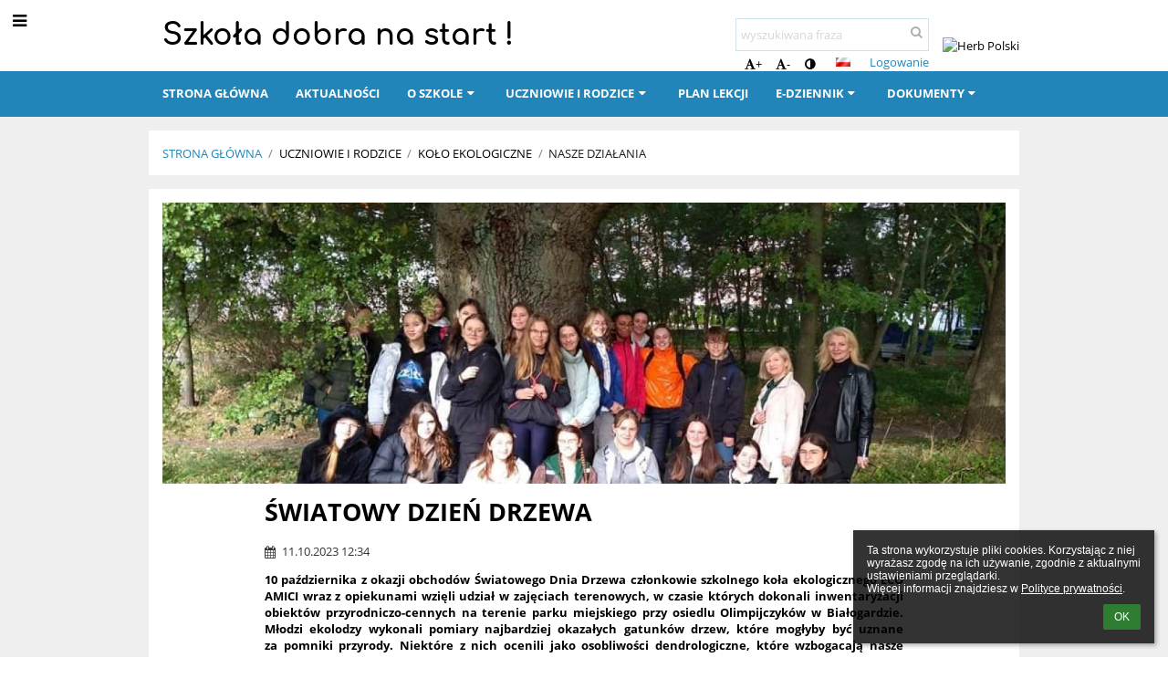

--- FILE ---
content_type: text/html; charset=utf-8
request_url: https://lobialogard.edupage.org/blog/?bid=blog3&aid=14
body_size: 13426
content:
<!DOCTYPE html>		
			<!--[if lte IE 8]>              <html class="ie8 no-js" lang="pl">     <![endif]-->
			<!--[if IE 9]>					<html class="ie9 no-js" lang="pl">     <![endif]-->
			<!--[if (gt IE 9)|!(IE)]><!-->	<html class="not-ie no-js " lang="pl">  <!--<![endif]-->
			<head>				
						<meta http-equiv="content-type" content="text/html; charset=utf-8">
		<link rel="alternate" type="application/rss+xml" title="RSS" href="/rss/news">
		<link rel="shortcut icon" href="/global/pics/favicon.ico">
		<title>Nasze&nbsp;działania | Liceum Ogólnokształcące im. Bogusława X w Białogardzie</title>		
										
				<!-- @edupage70  lobialogard-->
				
				<link rel="stylesheet" href="/global/pics/css/font-awesome.min.css?v=2e1ba4">
				<link rel="stylesheet" type="text/css" href="/global/pics/css/jquery-ui-1.12.1.css?v=77ad17" />
				<link rel="stylesheet" type="text/css" href="/global/pics/css/edupageDefault.css?v=58f8af"/>	
											
				<script type="text/javascript" src="/global/pics/js/jquery/jquery-3.7.1.min.js?v=20130325"></script>							
			<script type="text/javascript" src="/global/pics/js/jquery/jquery-migrate-3.5.0.min.js?v=20130325"></script>
							<script type="text/javascript" src="/global/pics/js/jquery/jquery-ui-1.12.1.min.js"></script>					<script type="text/javascript" src="/langs/pics/js/lang_pl.js?v=74232d"></script>
					
				<script src="/global/pics/js/edubarUtils.js?v=af3be9" type="text/javascript"></script>	
										
						<meta name="viewport" content="width=device-width" />
		<meta name="referrer" content="origin">
		<link rel="stylesheet" href="/skin/pics/css/layoutDefault.css?v=c791e6"><link rel="stylesheet" href="/elearn/pics/skin/css/blog3.css?v=870c47" id="cssFor_blog3"><link rel="stylesheet" href="/elearn/pics/skin/css/skin.css?v=c7bb83" id="cssFor_skin"><style type="text/css" id="mainCssStyle">
				</style>
		
		<script type="text/javascript" src="/skin/pics/js/skinResponsiveScripts.js?v=8a5495"></script><link href="/global/pics/gfonts/Comfortaa/font.css?v=6da133" type="text/css" rel="stylesheet"/><link href="/global/pics/gfonts/Open_Sans/font.css?v=609110" type="text/css" rel="stylesheet"/>		<style type="text/css">
			.g_skincolors .asc-dt th, .g_skincolors .asc-dt th a {
				background-color: #2285ba;
				color: #000000;
			}
			.g_skincolors .asc-dt table tr.rec:nth-child(even) {
				background-color: #ebf8ff;
				color: #000000;
			}
			
			.g_skincolors .asc-dt table tr.rec:nth-child(odd) {
				background-color: #d7f1ff;
				color: #000000;
			}
			.g_skincolors table.asc-timetable caption {
				color: #000000;
			}
		</style>
		<link rel="stylesheet" type="text/css" href="/global/pics/css/asc.css?dummy=63ab21"><link rel="stylesheet" type="text/css" href="/agenda/pics/css/agenda.css?dummy=8c075d">		<script type="text/javascript">
		if (!String.prototype.includes) {
			document.write('<script type="text/javascript" src="/asc/pics/old-browser-polyfill.js?dummy=d6dcf3"><'+'/script>');
		}
		var ASC=ASC||{};ASC.req_props={"edupage":"lobialogard","lang":"pl","school_name":"Liceum Ogólnokształcące im. Bogusława X w Białogardzie","school_country":"pl","school_state":"","schoolyear_turnover":"08-01","year_auto":2025,"year_auto_date":"2026-01-23",
"custom_turnover":[],"firstDayOfWeek":1,
"weekendDays":[0,
6],"timezone":"Europe/Warsaw","sort_name_col":"LSF",
"dtFormats":{"date":"dd.mm.yy","time":"24"},"jsmodulemode":"bundled","loggedUser":"",
"loggedUserRights":[]};ASC.bundle_v="f5ec6d";ASC.edupage="lobialogard";
ASC.server="edupage70";
ASC.school_name="Liceum Ogólnokształcące im. Bogusława X w Białogardzie";
ASC.lang="pl";
ASC.school_country="pl";
ASC.schoolyear_turnover="08-01";
ASC.sort_name_col="LSF";
ASC.browser="chrome";
ASC.gsechash="00000000";
ASC.firstDayOfWeek=1;
ASC.rtl=function(ltr, rtl){return ltr;};ASC.timezone_isWeekend_day=function(d) {switch(d){case 0:return true;case 6:return true;}return false;};ASC.timezone_firstDayOfWeek=function(){return 1;};		</script>		
					<script type="text/javascript" src="/global/pics/js/bundles/bundle_main.min.js?dummy=14a8ae"></script>
					<script type="text/javascript">
				$j.holdReady(true);
				ASC.requireAsync('/asc/edurequest.js').then(function(){$j.holdReady(false)});
			</script>
									
			</head>		
			<body id="docbody" class="   " data-isLoginSkin="0" data-m="blog/blog3">
			<div class="topDiv"><div class="edubarMainSkin nowmaxL"><div class="skgd composite sgmain" data-sgid="skin_main" id="skin_main"  data-templateid="skin" data-randid="skin_main-97149">			<ul class="skip-links">
									<li><a href="#skin_FixedHeader_1">Górne menu</a></li>
													<li><a href="#skin_PageContent_2">Zawartość</a></li>
																	<li><a href="#skin_LegalInfo_1">Stopka</a></li>
						
			</ul>
			<div class="skgd composite" data-sgid="skin_Div_1" id="skin_Div_1" ><ul class="skgd composite" data-sgid="skin_BoxV_1" id="skin_BoxV_1" ><li class="compositeInner"><div class="skgd composite skgdContainer" data-sgid="skin_Container_2" id="skin_Container_2" ><section class="skgd composite skgdSection visualEdit inlineEditable sgsp" data-sgid="skin_Section_2" id="skin_Section_2" ><a class="skgd composite ihoverable" data-sgid="skin_Link_3" id="skin_Link_3"  href="/"><ul class="skgd composite fbox responsive" data-sgid="skin_BoxF_1" id="skin_BoxF_1" ><li style="flex:auto 0 0;"  class="compositeInner"><img class="skgd skgdLogoImg" data-sgid="skin_Logo_1" id="skin_Logo_1"  src="/photos/partners/thumbs/max1920x1920trifx2a3696dca5858c55_eduresized_LOGO4.png" alt="Strona domowa" onerror="this.style.display='none'"></li><li style="flex:auto 1 1;"  class="compositeInner"><span class="skgd skgdLogoText" data-sgid="skin_LogoText_1" id="skin_LogoText_1" ><span style="font-size:100%;line-height: 120%;display:inline-block;">Szkoła dobra na start !</span></span></li></ul></a><div class="skgd composite" data-sgid="skin_Div_2" id="skin_Div_2" ><ul class="skgd composite fbox responsive" data-sgid="skin_BoxF_2" id="skin_BoxF_2" ><li style="flex:auto 1 1;"  class="compositeInner"><div class="skgd composite" data-sgid="skin_Div_3" id="skin_Div_3" ><div class="skgd skgdSearchbox" data-sgid="skin_Searchbox_1" id="skin_Searchbox_1" >		<form action="//lobialogard.edupage.org/search/" method="get">
			<input type="text" name="q" value="" class="skgdSearchInput" placeholder="wyszukiwana fraza" title="wyszukiwana fraza" aria-label="wyszukiwana fraza"><button type="submit" class="skgdSearchButton" title="Szukaj"><i class="fa fa-fw fa-search" aria-label="Szukaj"></i></button>
				<input type="hidden" name="cx" value="007363575946410195037:6gnn9e1l7ae">
    <input type="hidden" name="cof" value="FORID:11">
    		</form>
		</div><div class="skgd composite" data-sgid="skin_Div_4" id="skin_Div_4" ><div class="skgd skgdLangChooser" data-sgid="skin_LangChooser_1" id="skin_LangChooser_1" >		
			<a title="Wybór języka: Polski (Polish)" class="selectedLang langChooserMenuBtn" role="button" tabindex="0" data-langs="[{&quot;id&quot;:&quot;pl&quot;,&quot;name&quot;:&quot;Polski (Polish)&quot;,&quot;icon&quot;:&quot;\/langs\/pics\/pl.gif?v=3&quot;,&quot;url&quot;:&quot;\/?lang=pl&quot;},{&quot;id&quot;:&quot;en&quot;,&quot;name&quot;:&quot;English&quot;,&quot;icon&quot;:&quot;\/langs\/pics\/en.gif?v=3&quot;,&quot;url&quot;:&quot;\/?lang=en&quot;},{&quot;id&quot;:&quot;de&quot;,&quot;name&quot;:&quot;Deutsch&quot;,&quot;icon&quot;:&quot;\/langs\/pics\/de.gif?v=3&quot;,&quot;url&quot;:&quot;\/?lang=de&quot;},{&quot;id&quot;:&quot;es&quot;,&quot;name&quot;:&quot;Spanish&quot;,&quot;icon&quot;:&quot;\/langs\/pics\/es.gif?v=3&quot;,&quot;url&quot;:&quot;\/?lang=es&quot;}]">
				<span style="background: url('//static.edupage.org/langs/pics/flags.png?v=830941') -48px -100px no-repeat;">
				</span>
				<span class="skgd-eyes-hidden">Polski (Polish)</span>
			</a>
							<div class="skgdMainFontSizes">
					<a class="skgdChangeFontSize" data-change="1" title="Zwiększ rozmiar tekstu" tabindex="0" role="button"><i class="fa  fa-font" aria-label="Zwiększ rozmiar tekstu"></i>+</a>
					<a class="skgdChangeFontSize" data-change="-1" title="Zmniejsz rozmiar tekstu" tabindex="0" role="button"><i class="fa  fa-font" aria-label="Zmniejsz rozmiar tekstu"></i>-</a>

					<a class="skgdChangeFontSize" data-change="contrast" title="Zwiększenie kontrastu" tabindex="0" role="button"><i class="fa fa-adjust" aria-label="Zwiększenie kontrastu"></i></a>
				</div>
				</div><a class="skgd composite ihoverable" data-sgid="skin_Link_4" id="skin_Link_4"  href="/login/">Logowanie</a></div></div></li><li style="flex:auto 0 0;"  class="compositeInner"><div class="skgd composite" data-sgid="skin_Div_5" id="skin_Div_5" ><img class="skgd" data-sgid="skin_Image_1" id="skin_Image_1"  src="/global/pics/skins/logo/pl/thumbs/max200x200trifxf2cbfa93bd2b8b70_Godlo.png" alt="Herb Polski"></div></li></ul></div></section></div></li></ul><ul class="skgd composite" data-sgid="skin_BoxV_3" id="skin_BoxV_3" ><li class="compositeInner"><header class="skgd composite skgdFixedHeader fixedRight" data-sgid="skin_FixedHeader_1" id="skin_FixedHeader_1" ><div class="skgd composite skgdContainer" data-sgid="skin_Container_3" id="skin_Container_3" ><section class="skgd composite skgdSection visualEdit inlineEditable sgsp" data-sgid="skin_Section_3" id="skin_Section_3" ><a class="skgd composite ihoverable" data-sgid="skin_Link_5" id="skin_Link_5"  href="/"><img class="skgd skgdLogoImg" data-sgid="skin_Logo_2" id="skin_Logo_2"  src="/photos/partners/thumbs/max1920x1920trifx2a3696dca5858c55_eduresized_LOGO4.png" alt="Strona domowa" onerror="this.style.display='none'"><div class="skgd composite" data-sgid="skin_Div_6" id="skin_Div_6" ><span class="skgd skgdLogoText" data-sgid="skin_LogoText_2" id="skin_LogoText_2" ><span style="font-size:100%;line-height: 120%;display:inline-block;">Szkoła dobra na start !</span></span></div></a><nav class="skgd menub horizontal side-menu-left" data-sgid="skin_MenuB_1" id="skin_MenuB_1" ><div class="skgdMiniMenu"><ul class="level0"><li class="skgdMenuItem skgdTopMenuItem skgdMiniMenuItem"><a class="skgdMenuItemLink skgdMiniMenuLink" aria-label="Pokaż menu" role="button" title="Pokaż menu" tabindex="0"><i class="fa fa-bars fa-fw" aria-hidden="true"></i></a></li></ul></div><a class="skgdSideMenuOpenBtn" aria-label="Pokaż menu" title="Pokaż menu" tabindex="0"  role="button"><i class="fa fa-bars fa-fw" aria-hidden="true"></i></a><ul class="level0 skgdFullMenu"><li class="skgdMenuItem skgdTopMenuItem"><a class="skgdMenuItemLink"  tabindex="0" role="button" href="/?">Strona główna</a></li><li class="skgdMenuItem skgdTopMenuItem"><a class="skgdMenuItemLink"  tabindex="0" role="button" href="/news/">Aktualności</a></li><li class="skgdMenuItem skgdTopMenuItem hasSubmenu"><a class="skgdMenuItemLink"  tabindex="0" role="button" aria-expanded="false" aria-controls="skin_MenuB_1_sm2" >O szkole<i class="fa fa-caret-down fa-fw" aria-label="This item has submenu" role="img"></i></a><div class="skgdSubmenuDiv skgdSubmenuDiv2" id="skin_MenuB_1_sm2"><div class="submenuContent modCount9"><ul class="level1 modCount9"><li class="skgdSubmenuItem"><a class="skgdSubmenuItemLink skgdSubmenuTitle " role="button"><span class="fn">Nasza szkoła</span></a><ul class="level2 modCount7"><li class="skgdSubmenuItem"><a class="skgdSubmenuItemLink withIcon" href="/a/dyrekcja-szkoly"><i class="fa fa-caret-right fa-fw" aria-hidden="true" role="img"></i><span class="fn">Dyrekcja szkoły</span></a></li><li class="skgdSubmenuItem"><a class="skgdSubmenuItemLink withIcon" href="/a/nauczyciele-1"><i class="fa fa-caret-right fa-fw" aria-hidden="true" role="img"></i><span class="fn">Nauczyciele</span></a></li><li class="skgdSubmenuItem"><a class="skgdSubmenuItemLink withIcon" href="/a/rada-rodzicow"><i class="fa fa-caret-right fa-fw" aria-hidden="true" role="img"></i><span class="fn">Rada Rodziców</span></a></li><li class="skgdSubmenuItem"><a class="skgdSubmenuItemLink withIcon" href="/a/historia-szkoly"><i class="fa fa-caret-right fa-fw" aria-hidden="true" role="img"></i><span class="fn">Historia szkoły</span></a></li><li class="skgdSubmenuItem"><a class="skgdSubmenuItemLink withIcon" href="/a/patron-szkoly"><i class="fa fa-caret-right fa-fw" aria-hidden="true" role="img"></i><span class="fn">Patron szkoły</span></a></li><li class="skgdSubmenuItem"><a class="skgdSubmenuItemLink withIcon" href="/a/hymn-szkoly"><i class="fa fa-caret-right fa-fw" aria-hidden="true" role="img"></i><span class="fn">Hymn szkoły</span></a></li><li class="skgdSubmenuItem"><a class="skgdSubmenuItemLink withIcon" href="/a/wirtualny-spacer"><i class="fa fa-caret-right fa-fw" aria-hidden="true" role="img"></i><span class="fn">Wirtualny spacer</span></a></li></ul></li><li class="skgdSubmenuItem"><a class="skgdSubmenuItemLink skgdSubmenuTitle " role="button"><span class="fn">Rekrutacja 2025/2026</span></a><ul class="level2 modCount1"><li class="skgdSubmenuItem"><a class="skgdSubmenuItemLink withIcon" href="/a/zasady-rekrutacji"><i class="fa fa-caret-right fa-fw" aria-hidden="true" role="img"></i><span class="fn">Zasady rekrutacji</span></a></li></ul></li><li class="skgdSubmenuItem"><a class="skgdSubmenuItemLink skgdSubmenuTitle " role="button"><span class="fn">Nasze osiągnięcia</span></a><ul class="level2 modCount5"><li class="skgdSubmenuItem"><a class="skgdSubmenuItemLink withIcon" href="/a/osiagniecia-uczniow"><i class="fa fa-caret-right fa-fw" aria-hidden="true" role="img"></i><span class="fn">Osiągnięcia uczniów</span></a></li><li class="skgdSubmenuItem"><a class="skgdSubmenuItemLink withIcon" href="/a/nagrody"><i class="fa fa-caret-right fa-fw" aria-hidden="true" role="img"></i><span class="fn">Nagrody</span></a></li><li class="skgdSubmenuItem"><a class="skgdSubmenuItemLink withIcon" href="/a/projekty-unijne"><i class="fa fa-caret-right fa-fw" aria-hidden="true" role="img"></i><span class="fn">Projekty unijne</span></a></li><li class="skgdSubmenuItem"><a class="skgdSubmenuItemLink withIcon" href="/a/nasi-absolwenci"><i class="fa fa-caret-right fa-fw" aria-hidden="true" role="img"></i><span class="fn">Nasi absolwenci</span></a></li><li class="skgdSubmenuItem"><a class="skgdSubmenuItemLink withIcon" href="/a/uczniowie-uczniom"><i class="fa fa-caret-right fa-fw" aria-hidden="true" role="img"></i><span class="fn">Uczniowie uczniom</span></a></li></ul></li><li class="skgdSubmenuItem"><a class="skgdSubmenuItemLink skgdSubmenuTitle " role="button"><span class="fn">Biblioteka szkolna</span></a><ul class="level2 modCount3"><li class="skgdSubmenuItem"><a class="skgdSubmenuItemLink withIcon" href="/a/godziny-otwarcia"><i class="fa fa-caret-right fa-fw" aria-hidden="true" role="img"></i><span class="fn">Godziny otwarcia</span></a></li><li class="skgdSubmenuItem"><a class="skgdSubmenuItemLink withIcon" href="/a/aktualnosci-i-nowosci-w-bibliotece"><i class="fa fa-caret-right fa-fw" aria-hidden="true" role="img"></i><span class="fn">Aktualności i nowości w bibliotece</span></a></li><li class="skgdSubmenuItem"><a class="skgdSubmenuItemLink withIcon" href="/a/regulaminy"><i class="fa fa-caret-right fa-fw" aria-hidden="true" role="img"></i><span class="fn">Regulaminy</span></a></li></ul></li><li class="skgdSubmenuItem"><a class="skgdSubmenuItemLink skgdSubmenuTitle " role="button"><span class="fn">Pedagog szkolny</span></a><ul class="level2 modCount2"><li class="skgdSubmenuItem"><a class="skgdSubmenuItemLink withIcon" href="/a/godziny-pracy"><i class="fa fa-caret-right fa-fw" aria-hidden="true" role="img"></i><span class="fn">Godziny pracy</span></a></li><li class="skgdSubmenuItem"><a class="skgdSubmenuItemLink withIcon" href="/a/linki"><i class="fa fa-caret-right fa-fw" aria-hidden="true" role="img"></i><span class="fn">Linki</span></a></li></ul></li><li class="skgdSubmenuItem"><a class="skgdSubmenuItemLink skgdSubmenuTitle " role="button"><span class="fn">Psycholog</span></a><ul class="level2 modCount1"><li class="skgdSubmenuItem"><a class="skgdSubmenuItemLink withIcon" href="/a/godziny-pracy-1"><i class="fa fa-caret-right fa-fw" aria-hidden="true" role="img"></i><span class="fn">Godziny pracy</span></a></li></ul></li><li class="skgdSubmenuItem"><a class="skgdSubmenuItemLink skgdSubmenuTitle " role="button"><span class="fn">Samorząd Uczniowski</span></a><ul class="level2 modCount3"><li class="skgdSubmenuItem"><a class="skgdSubmenuItemLink withIcon" href="/a/sklad-samorzadu"><i class="fa fa-caret-right fa-fw" aria-hidden="true" role="img"></i><span class="fn">Skład Samorządu</span></a></li><li class="skgdSubmenuItem"><a class="skgdSubmenuItemLink withIcon" href="/a/dzialalnosc-samorzadu"><i class="fa fa-caret-right fa-fw" aria-hidden="true" role="img"></i><span class="fn">Działalność Samorządu</span></a></li><li class="skgdSubmenuItem"><a class="skgdSubmenuItemLink withIcon" href="/a/regulamin"><i class="fa fa-caret-right fa-fw" aria-hidden="true" role="img"></i><span class="fn">Regulamin</span></a></li></ul></li><li class="skgdSubmenuItem"><a class="skgdSubmenuItemLink skgdSubmenuTitle " role="button"><span class="fn">Gazetka szkolna</span></a><ul class="level2 modCount2"><li class="skgdSubmenuItem"><a class="skgdSubmenuItemLink withIcon" href="/a/najnowszy-numer"><i class="fa fa-caret-right fa-fw" aria-hidden="true" role="img"></i><span class="fn">Najnowszy numer</span></a></li><li class="skgdSubmenuItem"><a class="skgdSubmenuItemLink withIcon" href="/a/numery-archiwalne"><i class="fa fa-caret-right fa-fw" aria-hidden="true" role="img"></i><span class="fn">Numery archiwalne</span></a></li></ul></li><li class="skgdSubmenuItem"><a class="skgdSubmenuItemLink skgdSubmenuTitle " role="button"><span class="fn">Skargi i wnioski</span></a><ul class="level2 modCount1"><li class="skgdSubmenuItem"><a class="skgdSubmenuItemLink withIcon" href="/a/zasady-skladania-skarg-i-wnioskow"><i class="fa fa-caret-right fa-fw" aria-hidden="true" role="img"></i><span class="fn">Zasady składania skarg i wniosków</span></a></li></ul></li></ul></div><div style="clear:both"></div></div></li><li class="skgdMenuItem skgdTopMenuItem selected hasSubmenu"><a class="skgdMenuItemLink"  tabindex="0" role="button" aria-expanded="false" aria-controls="skin_MenuB_1_sm3" >Uczniowie i rodzice<i class="fa fa-caret-down fa-fw" aria-label="This item has submenu" role="img"></i></a><div class="skgdSubmenuDiv skgdSubmenuDiv2" id="skin_MenuB_1_sm3"><div class="submenuContent modCount7"><ul class="level1 modCount7"><li class="skgdSubmenuItem"><a class="skgdSubmenuItemLink skgdSubmenuTitle " role="button"><span class="fn">Dla uczniów i rodziców</span></a><ul class="level2 modCount7"><li class="skgdSubmenuItem"><a class="skgdSubmenuItemLink withIcon" href="/a/kalendarz-roku-szkolnego"><i class="fa fa-caret-right fa-fw" aria-hidden="true" role="img"></i><span class="fn">Kalendarz roku szkolnego</span></a></li><li class="skgdSubmenuItem"><a class="skgdSubmenuItemLink withIcon" href="/a/harmonogram-spotkan"><i class="fa fa-caret-right fa-fw" aria-hidden="true" role="img"></i><span class="fn">Harmonogram spotkań</span></a></li><li class="skgdSubmenuItem"><a class="skgdSubmenuItemLink withIcon" href="/a/wychowawcy-klas"><i class="fa fa-caret-right fa-fw" aria-hidden="true" role="img"></i><span class="fn">Wychowawcy klas</span></a></li><li class="skgdSubmenuItem"><a class="skgdSubmenuItemLink withIcon" href="/a/wykaz-podrecznikow"><i class="fa fa-caret-right fa-fw" aria-hidden="true" role="img"></i><span class="fn">Wykaz podręczników</span></a></li><li class="skgdSubmenuItem"><a class="skgdSubmenuItemLink withIcon" href="/a/kontakt-z-nauczycielami"><i class="fa fa-caret-right fa-fw" aria-hidden="true" role="img"></i><span class="fn">Kontakt z nauczycielami</span></a></li><li class="skgdSubmenuItem"><a class="skgdSubmenuItemLink withIcon" href="/a/zajecia-pozalekcyjne"><i class="fa fa-caret-right fa-fw" aria-hidden="true" role="img"></i><span class="fn">Zajęcia pozalekcyjne</span></a></li><li class="skgdSubmenuItem"><a class="skgdSubmenuItemLink withIcon" href="/a/doradztwo-zawodowe"><i class="fa fa-caret-right fa-fw" aria-hidden="true" role="img"></i><span class="fn">Doradztwo zawodowe</span></a></li></ul></li><li class="skgdSubmenuItem"><a class="skgdSubmenuItemLink skgdSubmenuTitle " role="button"><span class="fn">Konkursy</span></a><ul class="level2 modCount3"><li class="skgdSubmenuItem"><a class="skgdSubmenuItemLink withIcon" href="/a/jezyka-angielskiego"><i class="fa fa-caret-right fa-fw" aria-hidden="true" role="img"></i><span class="fn">Języka Angielskiego</span></a></li><li class="skgdSubmenuItem"><a class="skgdSubmenuItemLink withIcon" href="/a/konkurs-profilaktyczny"><i class="fa fa-caret-right fa-fw" aria-hidden="true" role="img"></i><span class="fn">Konkurs profilaktyczny</span></a></li><li class="skgdSubmenuItem"><a class="skgdSubmenuItemLink withIcon" href="/a/powiatowy-konkurs-piosenki"><i class="fa fa-caret-right fa-fw" aria-hidden="true" role="img"></i><span class="fn">Powiatowy Konkurs Piosenki</span></a></li></ul></li><li class="skgdSubmenuItem"><a class="skgdSubmenuItemLink skgdSubmenuTitle " role="button"><span class="fn">Matura 2026</span></a><ul class="level2 modCount2"><li class="skgdSubmenuItem"><a class="skgdSubmenuItemLink withIcon" href="/a/terminy"><i class="fa fa-caret-right fa-fw" aria-hidden="true" role="img"></i><span class="fn">Terminy</span></a></li><li class="skgdSubmenuItem"><a class="skgdSubmenuItemLink withIcon" href="/a/przydatne-linki"><i class="fa fa-caret-right fa-fw" aria-hidden="true" role="img"></i><span class="fn">Przydatne linki</span></a></li></ul></li><li class="skgdSubmenuItem"><a class="skgdSubmenuItemLink skgdSubmenuTitle " role="button"><span class="fn">Koło ekologiczne</span></a><ul class="level2 modCount2"><li class="skgdSubmenuItem"><a class="skgdSubmenuItemLink withIcon" href="/a/informacje-ogolne-1"><i class="fa fa-caret-right fa-fw" aria-hidden="true" role="img"></i><span class="fn">Informacje ogólne</span></a></li><li class="skgdSubmenuItem selected"><a class="skgdSubmenuItemLink withIcon" href="/a/nasze-dzialania"><i class="fa fa-caret-right fa-fw" aria-hidden="true" role="img"></i><span class="fn">Nasze działania</span></a></li></ul></li><li class="skgdSubmenuItem"><a class="skgdSubmenuItemLink skgdSubmenuTitle " role="button"><span class="fn">EPAS – Szkoła –Ambasador Parlamentu Europejskiego</span></a><ul class="level2 modCount3"><li class="skgdSubmenuItem"><a class="skgdSubmenuItemLink withIcon" href="/a/epas--szkola-ambasador-parlamentu-europejskiego"><i class="fa fa-caret-right fa-fw" aria-hidden="true" role="img"></i><span class="fn">EPAS – Szkoła –Ambasador Parlamentu Europejskiego</span></a></li><li class="skgdSubmenuItem"><a class="skgdSubmenuItemLink withIcon" href="/a/realizacja-zalozen-programu"><i class="fa fa-caret-right fa-fw" aria-hidden="true" role="img"></i><span class="fn">Realizacja założeń programu</span></a></li><li class="skgdSubmenuItem"><a class="skgdSubmenuItemLink withIcon" href="/a/wirtualny-punkt-informacyjny"><i class="fa fa-caret-right fa-fw" aria-hidden="true" role="img"></i><span class="fn">Wirtualny punkt informacyjny</span></a></li></ul></li><li class="skgdSubmenuItem"><a class="skgdSubmenuItemLink skgdSubmenuTitle " role="button"><span class="fn">Twoje dane – Twoja sprawa</span></a><ul class="level2 modCount5"><li class="skgdSubmenuItem"><a class="skgdSubmenuItemLink withIcon" href="/a/informacje-o-programie"><i class="fa fa-caret-right fa-fw" aria-hidden="true" role="img"></i><span class="fn">Informacje o programie</span></a></li><li class="skgdSubmenuItem"><a class="skgdSubmenuItemLink withIcon" href="/a/dla-wszystkich"><i class="fa fa-caret-right fa-fw" aria-hidden="true" role="img"></i><span class="fn">Dla wszystkich</span></a></li><li class="skgdSubmenuItem"><a class="skgdSubmenuItemLink withIcon" href="/a/dla-rodzicow"><i class="fa fa-caret-right fa-fw" aria-hidden="true" role="img"></i><span class="fn">Dla rodziców</span></a></li><li class="skgdSubmenuItem"><a class="skgdSubmenuItemLink withIcon" href="/a/wyciek-danych"><i class="fa fa-caret-right fa-fw" aria-hidden="true" role="img"></i><span class="fn">Wyciek danych</span></a></li><li class="skgdSubmenuItem"><a class="skgdSubmenuItemLink withIcon" href="/a/plakat-informacyjny"><i class="fa fa-caret-right fa-fw" aria-hidden="true" role="img"></i><span class="fn">Plakat informacyjny</span></a></li></ul></li><li class="skgdSubmenuItem"><a class="skgdSubmenuItemLink skgdSubmenuTitle " role="button"><span class="fn">OSE Hero</span></a><ul class="level2 modCount1"><li class="skgdSubmenuItem"><a class="skgdSubmenuItemLink withIcon" href="/a/poradniki-dla-rodzicow"><i class="fa fa-caret-right fa-fw" aria-hidden="true" role="img"></i><span class="fn">Poradniki dla rodziców</span></a></li></ul></li></ul></div><div style="clear:both"></div></div></li><li class="skgdMenuItem skgdTopMenuItem"><a class="skgdMenuItemLink"  tabindex="0" role="button" href="/timetable/">Plan lekcji</a></li><li class="skgdMenuItem skgdTopMenuItem hasSubmenu"><a class="skgdMenuItemLink"  tabindex="0" role="button" aria-expanded="false" aria-controls="skin_MenuB_1_sm5" >E-dziennik<i class="fa fa-caret-down fa-fw" aria-label="This item has submenu" role="img"></i></a><div class="skgdSubmenuDiv skgdSubmenuDiv2" id="skin_MenuB_1_sm5"><div class="submenuContent withImage modCount4"><ul class="level1 modCount4"><li class="skgdSubmenuItem"><a class="skgdSubmenuItemLink withIcon" href="https://portal.librus.pl/szkola" target="_blank"><i class="fa fa-caret-right fa-fw" aria-hidden="true" role="img"></i><span class="fn">Portal LIBRUS Szkoła</span></a></li><li class="skgdSubmenuItem"><a class="skgdSubmenuItemLink withIcon" href="/a/regulamin-1"><i class="fa fa-caret-right fa-fw" aria-hidden="true" role="img"></i><span class="fn">Regulamin</span></a></li><li class="skgdSubmenuItem"><a class="skgdSubmenuItemLink withIcon" href="/a/kontakt-z-adminem"><i class="fa fa-caret-right fa-fw" aria-hidden="true" role="img"></i><span class="fn">Kontakt z adminem</span></a></li><li class="skgdSubmenuItem"><a class="skgdSubmenuItemLink withIcon" href="/a/klauzula-informacyjna"><i class="fa fa-caret-right fa-fw" aria-hidden="true" role="img"></i><span class="fn">Klauzula informacyjna</span></a></li></ul></div><div class="submenuImage"><img src="/global/pics/skins/slide/thumbs/fill320x320trslide103.jpg" alt="" aria-hidden="true"></div><div style="clear:both"></div></div></li><li class="skgdMenuItem skgdTopMenuItem hasSubmenu"><a class="skgdMenuItemLink"  tabindex="0" role="button" aria-expanded="false" aria-controls="skin_MenuB_1_sm6" >Dokumenty<i class="fa fa-caret-down fa-fw" aria-label="This item has submenu" role="img"></i></a><div class="skgdSubmenuDiv skgdSubmenuDiv2" id="skin_MenuB_1_sm6"><div class="submenuContent withImage modCount8"><ul class="level1 modCount8"><li class="skgdSubmenuItem"><a class="skgdSubmenuItemLink withIcon" href="/a/statut-szkoly"><i class="fa fa-caret-right fa-fw" aria-hidden="true" role="img"></i><span class="fn">Statut szkoły</span></a></li><li class="skgdSubmenuItem"><a class="skgdSubmenuItemLink withIcon" href="/a/program-wychowawczo-profilaktyczny"><i class="fa fa-caret-right fa-fw" aria-hidden="true" role="img"></i><span class="fn">Program Wychowawczo-Profilaktyczny</span></a></li><li class="skgdSubmenuItem"><a class="skgdSubmenuItemLink skgdSubmenuTitle " role="button"><span class="fn">Wymagania na poszczególne oceny</span></a><ul class="level2 modCount19"><li class="skgdSubmenuItem"><a class="skgdSubmenuItemLink withIcon" href="/a/jezyk-polski"><i class="fa fa-caret-right fa-fw" aria-hidden="true" role="img"></i><span class="fn">Język polski</span></a></li><li class="skgdSubmenuItem"><a class="skgdSubmenuItemLink withIcon" href="/a/jezyk-angielski"><i class="fa fa-caret-right fa-fw" aria-hidden="true" role="img"></i><span class="fn">Język angielski</span></a></li><li class="skgdSubmenuItem"><a class="skgdSubmenuItemLink withIcon" href="/a/jezyk-niemiecki"><i class="fa fa-caret-right fa-fw" aria-hidden="true" role="img"></i><span class="fn">Język niemiecki</span></a></li><li class="skgdSubmenuItem"><a class="skgdSubmenuItemLink withIcon" href="/a/jezyk-hiszpanski"><i class="fa fa-caret-right fa-fw" aria-hidden="true" role="img"></i><span class="fn">Język hiszpański</span></a></li><li class="skgdSubmenuItem"><a class="skgdSubmenuItemLink withIcon" href="/a/matematyka-4"><i class="fa fa-caret-right fa-fw" aria-hidden="true" role="img"></i><span class="fn">Matematyka</span></a></li><li class="skgdSubmenuItem"><a class="skgdSubmenuItemLink withIcon" href="/a/biologia-1"><i class="fa fa-caret-right fa-fw" aria-hidden="true" role="img"></i><span class="fn">Biologia</span></a></li><li class="skgdSubmenuItem"><a class="skgdSubmenuItemLink withIcon" href="/a/geografia-4"><i class="fa fa-caret-right fa-fw" aria-hidden="true" role="img"></i><span class="fn">Geografia</span></a></li><li class="skgdSubmenuItem"><a class="skgdSubmenuItemLink withIcon" href="/a/chemia-4"><i class="fa fa-caret-right fa-fw" aria-hidden="true" role="img"></i><span class="fn">Chemia</span></a></li><li class="skgdSubmenuItem"><a class="skgdSubmenuItemLink withIcon" href="/a/fizyka-2"><i class="fa fa-caret-right fa-fw" aria-hidden="true" role="img"></i><span class="fn">Fizyka</span></a></li><li class="skgdSubmenuItem"><a class="skgdSubmenuItemLink withIcon" href="/a/historia"><i class="fa fa-caret-right fa-fw" aria-hidden="true" role="img"></i><span class="fn">Historia</span></a></li><li class="skgdSubmenuItem"><a class="skgdSubmenuItemLink withIcon" href="/a/historia-i-terazniejszosc"><i class="fa fa-caret-right fa-fw" aria-hidden="true" role="img"></i><span class="fn">Historia i teraźniejszość</span></a></li><li class="skgdSubmenuItem"><a class="skgdSubmenuItemLink withIcon" href="/a/wiedza-o-spoleczenstwie"><i class="fa fa-caret-right fa-fw" aria-hidden="true" role="img"></i><span class="fn">Wiedza o społeczeństwie</span></a></li><li class="skgdSubmenuItem"><a class="skgdSubmenuItemLink withIcon" href="/a/filozofia"><i class="fa fa-caret-right fa-fw" aria-hidden="true" role="img"></i><span class="fn">Filozofia</span></a></li><li class="skgdSubmenuItem"><a class="skgdSubmenuItemLink withIcon" href="/a/edukacja-dla-bezpieczenstwa"><i class="fa fa-caret-right fa-fw" aria-hidden="true" role="img"></i><span class="fn">Edukacja dla bezpieczeństwa</span></a></li><li class="skgdSubmenuItem"><a class="skgdSubmenuItemLink withIcon" href="/a/biznes-i-zarzadzanie"><i class="fa fa-caret-right fa-fw" aria-hidden="true" role="img"></i><span class="fn">Biznes i zarządzanie</span></a></li><li class="skgdSubmenuItem"><a class="skgdSubmenuItemLink withIcon" href="/a/podstawy-przedsiebiorczosci"><i class="fa fa-caret-right fa-fw" aria-hidden="true" role="img"></i><span class="fn">Podstawy przedsiębiorczości</span></a></li><li class="skgdSubmenuItem"><a class="skgdSubmenuItemLink withIcon" href="/a/informatyka-3"><i class="fa fa-caret-right fa-fw" aria-hidden="true" role="img"></i><span class="fn">Informatyka</span></a></li><li class="skgdSubmenuItem"><a class="skgdSubmenuItemLink withIcon" href="/a/wychowanie-fizyczne"><i class="fa fa-caret-right fa-fw" aria-hidden="true" role="img"></i><span class="fn">Wychowanie fizyczne</span></a></li><li class="skgdSubmenuItem"><a class="skgdSubmenuItemLink withIcon" href="/a/religia-3"><i class="fa fa-caret-right fa-fw" aria-hidden="true" role="img"></i><span class="fn">Religia</span></a></li></ul></li><li class="skgdSubmenuItem"><a class="skgdSubmenuItemLink withIcon" href="/a/standardy-ochrony-maloletnich"><i class="fa fa-caret-right fa-fw" aria-hidden="true" role="img"></i><span class="fn">Standardy Ochrony Małoletnich</span></a></li><li class="skgdSubmenuItem"><a class="skgdSubmenuItemLink withIcon" href="/a/duplikaty-dokumentow"><i class="fa fa-caret-right fa-fw" aria-hidden="true" role="img"></i><span class="fn">Duplikaty dokumentów</span></a></li><li class="skgdSubmenuItem"><a class="skgdSubmenuItemLink withIcon" href="/a/diagnoza-potrzeb"><i class="fa fa-caret-right fa-fw" aria-hidden="true" role="img"></i><span class="fn">Diagnoza potrzeb</span></a></li><li class="skgdSubmenuItem"><a class="skgdSubmenuItemLink withIcon" href="/a/deklaracja-dostepnosci-1"><i class="fa fa-caret-right fa-fw" aria-hidden="true" role="img"></i><span class="fn">Deklaracja dostępności</span></a></li><li class="skgdSubmenuItem"><a class="skgdSubmenuItemLink withIcon" href="/a/rodo"><i class="fa fa-caret-right fa-fw" aria-hidden="true" role="img"></i><span class="fn">RODO</span></a></li></ul></div><div class="submenuImage"><img src="/global/pics/skins/slide1900/thumbs/fill320x320trslide22.jpg" alt="" aria-hidden="true"></div><div style="clear:both"></div></div></li></ul>		<script type="text/javascript">
			$j('#skin_MenuB_1').responsiveMenuSkinGadget({"editable":false});
		</script></nav></section></div></header></li></ul></div><div class="skgd composite" data-sgid="skin_Div_20" id="skin_Div_20" ><div class="skgd composite skgdContainer" data-sgid="skin_Container_7" id="skin_Container_7" ><header class="skgd composite skgdModHeader" data-sgid="skin_ModuleHeader_2" id="skin_ModuleHeader_2" ><section class="skgd composite skgdSection visualEdit inlineEditable sgsp" data-sgid="skin_Section_9" id="skin_Section_9" ><div class="skgd composite skgdSkb skb_skin0" data-sgid="skin_StyledBox_2" id="skin_StyledBox_2" ><ul class="skgd composite skgdList responsive skgdBreadcrumb" data-sgid="skin_Breadcrumb_2" id="skin_Breadcrumb_2" ><li class="skgd skgdli-skin_ListItem_2-skin_ListItem_2 composite skgdLi" data-sgid="skin_ListItem_2-88b3725cb8a379757bf303f2ab477f0fa56905b8" id="skin_ListItem_2-88b3725cb8a379757bf303f2ab477f0fa56905b8"  data-listItemId="home0"><a class="skgd skgdli-skin_ListItem_2-skin_Link_9 composite ihoverable" data-sgid="skin_Link_9-88b3725cb8a379757bf303f2ab477f0fa56905b8" id="skin_Link_9-88b3725cb8a379757bf303f2ab477f0fa56905b8"  href="/?">Strona główna</a></li><li class="skgd skgdli-skin_ListItem_7-skin_ListItem_7 composite skgdLi" data-sgid="skin_ListItem_7-3024fe36afc91d25f1db4032577e9de276614c62" id="skin_ListItem_7-3024fe36afc91d25f1db4032577e9de276614c62"  data-listItemId="sep1"><div class="skgd skgdli-skin_ListItem_7-skin_Text_3" data-sgid="skin_Text_3-3024fe36afc91d25f1db4032577e9de276614c62" id="skin_Text_3-3024fe36afc91d25f1db4032577e9de276614c62" >/</div></li><li class="skgd skgdli-skin_ListItem_2-skin_ListItem_2 composite skgdLi" data-sgid="skin_ListItem_2-45463388e840fb566e2ed23087030d2d71e309ae" id="skin_ListItem_2-45463388e840fb566e2ed23087030d2d71e309ae"  data-listItemId="submenu51"><span class="skgd skgdli-skin_ListItem_2-skin_Link_9 composite ihoverable emptyLink" data-sgid="skin_Link_9-45463388e840fb566e2ed23087030d2d71e309ae" id="skin_Link_9-45463388e840fb566e2ed23087030d2d71e309ae" >Uczniowie i rodzice</span></li><li class="skgd skgdli-skin_ListItem_7-skin_ListItem_7 composite skgdLi" data-sgid="skin_ListItem_7-89ca28cc4590ed6b0ee72c254fa9c724dad82c2d" id="skin_ListItem_7-89ca28cc4590ed6b0ee72c254fa9c724dad82c2d"  data-listItemId="sep2"><div class="skgd skgdli-skin_ListItem_7-skin_Text_3" data-sgid="skin_Text_3-89ca28cc4590ed6b0ee72c254fa9c724dad82c2d" id="skin_Text_3-89ca28cc4590ed6b0ee72c254fa9c724dad82c2d" >/</div></li><li class="skgd skgdli-skin_ListItem_2-skin_ListItem_2 composite skgdLi" data-sgid="skin_ListItem_2-7a9c7e6650b2acc76a49763d2583e62fb1ce51ec" id="skin_ListItem_2-7a9c7e6650b2acc76a49763d2583e62fb1ce51ec"  data-listItemId="submenu142"><span class="skgd skgdli-skin_ListItem_2-skin_Link_9 composite ihoverable emptyLink" data-sgid="skin_Link_9-7a9c7e6650b2acc76a49763d2583e62fb1ce51ec" id="skin_Link_9-7a9c7e6650b2acc76a49763d2583e62fb1ce51ec" >Koło ekologiczne</span></li><li class="skgd skgdli-skin_ListItem_7-skin_ListItem_7 composite skgdLi" data-sgid="skin_ListItem_7-f236cfe9cef4f7f227fdaf84cbb9eba0f2e77ec3" id="skin_ListItem_7-f236cfe9cef4f7f227fdaf84cbb9eba0f2e77ec3"  data-listItemId="sep3"><div class="skgd skgdli-skin_ListItem_7-skin_Text_3" data-sgid="skin_Text_3-f236cfe9cef4f7f227fdaf84cbb9eba0f2e77ec3" id="skin_Text_3-f236cfe9cef4f7f227fdaf84cbb9eba0f2e77ec3" >/</div></li><li class="skgd skgdli-skin_ListItem_2-skin_ListItem_2 composite skgdLi itemSelected" data-sgid="skin_ListItem_2-0879e6c64048a2197154670edd1c8d5fa9baa6a9" id="skin_ListItem_2-0879e6c64048a2197154670edd1c8d5fa9baa6a9"  data-listItemId="blog33"><a class="skgd skgdli-skin_ListItem_2-skin_Link_9 composite ihoverable" data-sgid="skin_Link_9-0879e6c64048a2197154670edd1c8d5fa9baa6a9" id="skin_Link_9-0879e6c64048a2197154670edd1c8d5fa9baa6a9"  href="/a/nasze-dzialania">Nasze działania</a></li></ul></div></section></header><div class="skgd" data-sgid="skin_PageContent_2" id="skin_PageContent_2" ><main class="skgd composite sgmain maing sgspbe" data-sgid="blog3_main" id="blog3_main"  data-templateid="blog3" data-randid="blog3_main-75247"><h1 class="skgdMainHeading">Nasze działania</h1><section class="skgd composite skgdSubpageContent" data-sgid="blog3_SubpageContent_1" id="blog3_SubpageContent_1" ><ul class="skgd composite sgbox sgsp skgdSectionGroup skgdListH1 responsive" data-sgid="blog3_SectionGroup_1" id="blog3_SectionGroup_1" ><li class="compositeInner skgdListLi" style=""><section class="skgd composite skgdSection visualEdit inlineEditable sgsp" data-sgid="blog3_Section_1" id="blog3_Section_1" ><ul class="skgd composite skgdList static" data-sgid="blog3_Blog_1" id="blog3_Blog_1" ><li class="skgd skgdli-blog3_BlogArticle_1-blog3_BlogArticle_1 composite skgdLi blogArticle" data-sgid="blog3_BlogArticle_1" id="blog3_BlogArticle_1"  data-listItemId=""><div class="skgd skgdli-blog3_BlogArticle_1-blog3_StyledBox_1 composite skgdSkb skb_skin0" data-sgid="blog3_StyledBox_1" id="blog3_StyledBox_1" ><img class="skgd skgdli-blog3_BlogArticle_1-blog3_DFImage_1" data-sgid="blog3_DFImage_1" id="blog3_DFImage_1"  src="//cloud-c.edupage.org/cloud?z%3AddR4ILCxnO1%2BHrNweowdWMNk9TPBo6pZBNBOZBYwi2eGoEhALOwaHKif8tv0NPtpCskTl4FQ0f9ZQ1mPx5ZOP3VH8lniAAKCvjsnvMIHHWwyjHIDgMfo7FlIMS%2BPgWm8" alt="ŚWIATOWY DZIEŃ DRZEWA"><ul class="skgd skgdli-blog3_BlogArticle_1-blog3_BoxV_1 composite" data-sgid="blog3_BoxV_1" id="blog3_BoxV_1" ><li class="compositeInner"><h2 class="skgd skgdli-blog3_BlogArticle_1-blog3_DFHeading_1" data-sgid="blog3_DFHeading_1" id="blog3_DFHeading_1" >ŚWIATOWY DZIEŃ DRZEWA</h2></li><li class="compositeInner"><div class="skgd skgdli-blog3_BlogArticle_1-blog3_Div_1 composite" data-sgid="blog3_Div_1" id="blog3_Div_1" ><i class="skgd skgdli-blog3_BlogArticle_1-blog3_Icon_1 fa fa-calendar" data-sgid="blog3_Icon_1" id="blog3_Icon_1"  aria-hidden="true"></i><span class="skgd skgdli-blog3_BlogArticle_1-blog3_DFText_1" data-sgid="blog3_DFText_1" id="blog3_DFText_1" >11.10.2023 12:34</span></div></li><li class="compositeInner"><div class="skgd skgdli-blog3_BlogArticle_1-blog3_Div_2 composite" data-sgid="blog3_Div_2" id="blog3_Div_2" ><div class="skgd skgdli-blog3_BlogArticle_1-blog3_DFHtml_1 plainText" data-sgid="blog3_DFHtml_1" id="blog3_DFHtml_1" ><div style="text-align: justify;">10 października z&nbsp;okazji obchod&oacute;w Światowego Dnia Drzewa członkowie szkolnego koła ekologicznego ECO AMICI wraz z&nbsp;opiekunami wzięli udział w zajęciach terenowych, w czasie kt&oacute;rych dokonali inwentaryzacji obiekt&oacute;w przyrodniczo-cennych na&nbsp;terenie parku miejskiego przy osiedlu Olimpijczyk&oacute;w w Białogardzie. Młodzi ekolodzy wykonali pomiary najbardziej okazałych gatunk&oacute;w drzew, kt&oacute;re mogłyby być uznane za&nbsp;pomniki przyrody. Niekt&oacute;re z&nbsp;nich ocenili jako osobliwości dendrologiczne, kt&oacute;re wzbogacają nasze otoczenie. Mieli okazję poznać<br />
bior&oacute;żnorodność występującą w parku, a&nbsp;także rozpoznawać gatunki występujących tam roślin.<br />
Po&nbsp;zakończeniu akcji wszyscy razem spędzili czas przy wsp&oacute;lnym ognisku.</div>
</div></div></li><li class="compositeInner"><div class="skgd skgdli-blog3_BlogArticle_1-blog3_DFHtml_2 plainText" data-sgid="blog3_DFHtml_2" id="blog3_DFHtml_2" ><p><img alt="" height="150pxpx" src="//cloud-1.edupage.org/cloud/ifxbf3b1d444dcb796e_eduresized_FB_IMG_1697016928348.jpg?z%3AStVZVm8U%2FGJ2Qrm0YmXn%2FVymXRa6KveT3x8HPROEtpuF8JQccgTjmQYHWutr%2BnRSq5byD8TIRM7TkaAV7su%2FNw%3D%3D" style="border: 0px" />&nbsp;<img alt="" height="150pxpx" src="//cloud-1.edupage.org/cloud/ifx1e37b6dfd02b5240_eduresized_FB_IMG_1697016935060.jpg?z%3ALR8j%2FiIJBkTImp%2BLwouISTSLtAOoBgylUFHaMc2YZDPepLv680GKfSLCYeEkMHapztq8giBj5gxraoMDE1Q4QQ%3D%3D" style="border: 0px" />&nbsp;<img alt="" height="150pxpx" src="//cloud-c.edupage.org/cloud/ifx9884857e2e875a53_eduresized_FB_IMG_1697016942944.jpg?z%3AGLv5KJQcdDyO%2B9g9Ise%2Fp81u9mIlgySeRDqmu%2BCL%2BcTb4hkDhLjTsG2SiPa%2FVTiaB8m63h2997CVPePdaDDJ8w%3D%3D" style="border: 0px" />&nbsp;<img alt="" height="150pxpx" src="//cloud-6.edupage.org/cloud/ifxb85a3caa4131b0fd_eduresized_FB_IMG_1697016949541.jpg?z%3Ae3XYPp%2Fbn7tsCIo2YDicJCdNutf6%2BPaspujIChTXM%2Bq5NkXqCtOyDxufoiypTcsE63Gnk661jQbGks191Eo1Yg%3D%3D" style="border: 0px" />&nbsp;<img alt="" height="150pxpx" src="//cloud-a.edupage.org/cloud/ifx425e2a4638d25398_eduresized_FB_IMG_1697016954617.jpg?z%3AQbcbkU1KXwpiTLlcGQKvJWIq7j4iwDP%2FoBQ1kUruz%2BfQELEa5KeZ%2BVwR5GSwozUvjoVaeo9%2F6aMff2%2FzpJafqg%3D%3D" style="border: 0px" />&nbsp;<img alt="" height="150pxpx" src="//cloud-9.edupage.org/cloud/ifxb9da294b2116b597_eduresized_FB_IMG_1697016959337.jpg?z%3AmRgRhESf4q2Ca9TwltqfOoklyYzZb9UOSipjo11hupLo9dN4wuX7ClhoJ6F508KhbbgKuqujxf7XBOUV8wuvVg%3D%3D" style="border: 0px" />&nbsp;<img alt="" height="150pxpx" src="//cloud-e.edupage.org/cloud/ifx9b42c64febe6ea2e_eduresized_FB_IMG_1697016963942.jpg?z%3A9iN3gt9HzOIanmKsrYF3hgrUr7JSEl4GlzouvlW%2BQI%2FjdCsNQniKSWLp7Ab2XHixCNWbwKh5EtBkLx9wpL50Og%3D%3D" style="border: 0px" />&nbsp;<img alt="" height="150pxpx" src="//cloud-5.edupage.org/cloud/ifxd69387b22557aa3e_eduresized_FB_IMG_1697016968414.jpg?z%3AJlnGUfuqJbqCm9kcar3ocR3ZKkJCQRCLQjMTAZrqswo2HvOQYHoPP8bFOAlrUJo7W7vfbvpBP94CC8Ltn72s5w%3D%3D" style="border: 0px" />&nbsp;<img alt="" height="150pxpx" src="//cloud-c.edupage.org/cloud/ifxa4495c63002274cd_eduresized_FB_IMG_1697016973070.jpg?z%3ASzpxSfgFY9JkIHYEqaxWamQHDq0XvdZOJOb3YaR2quE2wWN%2FpvallY1jE4Yti0v4YFTHovLqsnrV5M42%2BI5xGA%3D%3D" style="border: 0px" />&nbsp;<img alt="" height="150pxpx" src="//cloud-3.edupage.org/cloud/ifxabf68c5c058df3f1_eduresized_FB_IMG_1697016977343.jpg?z%3AbpjxhBmG2GcCKyFq21sbPUaO7NsntbIq%2FGIyG8krzxvHr7Pz2wdEk%2FaSBneM8fCIgXiPRIHCdGX6l1nNs7nJWw%3D%3D" style="border: 0px" />&nbsp;<img alt="" height="150pxpx" src="//cloud-a.edupage.org/cloud/ifxaa3687556540023f_eduresized_FB_IMG_1697016989100.jpg?z%3A4ecj9yP12VLvhdxc0hM8zpWS5CUpnV55ECHdlG8vCZZ8d5TvkwPsU2Q%2Fkp48GP2AiqbBaVQcdvf55nIhoKAQfw%3D%3D" style="border: 0px" />&nbsp;<img alt="" height="150pxpx" src="//cloud-9.edupage.org/cloud/ifxfb67968423aca39b_eduresized_FB_IMG_1697016997930.jpg?z%3Az87DXNOeFu%2FksIRN3p8fQYuDKHZTuHkKifO4eytl5oDE1XINUJFRb%2FYvMRShz1TuQC77GeIYx4oxTrN8v9svxQ%3D%3D" style="border: 0px" /></p></div></li><li class="compositeInner"><a class="skgd skgdli-blog3_BlogArticle_1-blog3_DFButton_1 skgdButton defaultButton" data-sgid="blog3_DFButton_1" id="blog3_DFButton_1"  href="/blog/?eqa=YmlkPWJsb2czJndpZD1ibG9nM19CbG9nXzE%3D">Wróć do listy artykułów</a></li></ul></div><ul class="skgd skgdli-blog3_BlogArticle_1-blog3_BoxV_2 composite" data-sgid="blog3_BoxV_2" id="blog3_BoxV_2" ><li class="compositeInner"><h2 class="skgd skgdli-blog3_BlogArticle_1-blog3_Heading_1 inlineEditable" data-sgid="blog3_Heading_1" id="blog3_Heading_1" >Ostatnie artykuły</h2></li><li class="compositeInner"><ul class="skgd skgdli-blog3_BlogArticle_1-blog3_BlogList_1 composite skgdList skgdListH skgdListCols4 responsive" data-sgid="blog3_BlogList_1" id="blog3_BlogList_1" ><li class="skgd skgdli-blog3_ListItem_1-blog3_ListItem_1 composite skgdLi" data-sgid="blog3_ListItem_1-91032ad7bbcb6cf72875e8e8207dcfba80173f7c" id="blog3_ListItem_1-91032ad7bbcb6cf72875e8e8207dcfba80173f7c"  data-listItemId="20"><div class="skgd skgdli-blog3_ListItem_1-blog3_StyledBox_2 composite skgdSkb skb_skin1" data-sgid="blog3_StyledBox_2-91032ad7bbcb6cf72875e8e8207dcfba80173f7c" id="blog3_StyledBox_2-91032ad7bbcb6cf72875e8e8207dcfba80173f7c" ><ul class="skgd skgdli-blog3_ListItem_1-blog3_BoxV_3 composite" data-sgid="blog3_BoxV_3-91032ad7bbcb6cf72875e8e8207dcfba80173f7c" id="blog3_BoxV_3-91032ad7bbcb6cf72875e8e8207dcfba80173f7c" ><li class="compositeInner"><img class="skgd skgdli-blog3_ListItem_1-blog3_DFImage_2" data-sgid="blog3_DFImage_2-91032ad7bbcb6cf72875e8e8207dcfba80173f7c" id="blog3_DFImage_2-91032ad7bbcb6cf72875e8e8207dcfba80173f7c"  src="//cloud-d.edupage.org/cloud?z%3ANjyV04g6TMEiS4nVLPiMaAhZT%2BZgeqnRUKWNlSCDAQj8Q28xNyAZ00XVgl6rwe7xYCMs9vcvzYf8UgKK54EGzxXnXURRunqREaZ5pAfoG5M%3D" alt="Wizyta w Nadleśnictwie Białogard"></li><li class="compositeInner"><div class="skgd skgdli-blog3_ListItem_1-blog3_Div_3 composite" data-sgid="blog3_Div_3-91032ad7bbcb6cf72875e8e8207dcfba80173f7c" id="blog3_Div_3-91032ad7bbcb6cf72875e8e8207dcfba80173f7c" ><a class="skgd skgdli-blog3_ListItem_1-blog3_Link_1 composite ihoverable" data-sgid="blog3_Link_1-91032ad7bbcb6cf72875e8e8207dcfba80173f7c" id="blog3_Link_1-91032ad7bbcb6cf72875e8e8207dcfba80173f7c"  href="/a/nasze-dzialania?eqa=YmlkPWJsb2czJmFpZD0yMA%3D%3D" title="Wizyta w Nadleśnictwie Białogard">Wizyta w Nadleśnictwie Białogard</a><a class="skgd skgdli-blog3_ListItem_1-blog3_DFButton_2 skgdButton defaultButton" data-sgid="blog3_DFButton_2-91032ad7bbcb6cf72875e8e8207dcfba80173f7c" id="blog3_DFButton_2-91032ad7bbcb6cf72875e8e8207dcfba80173f7c"  href="/a/nasze-dzialania?eqa=YmlkPWJsb2czJmFpZD0yMA%3D%3D">więcej</a></div></li></ul></div></li><li class="skgd skgdli-blog3_ListItem_1-blog3_ListItem_1 composite skgdLi" data-sgid="blog3_ListItem_1-b3f0c7f6bb763af1be91d9e74eabfeb199dc1f1f" id="blog3_ListItem_1-b3f0c7f6bb763af1be91d9e74eabfeb199dc1f1f"  data-listItemId="19"><div class="skgd skgdli-blog3_ListItem_1-blog3_StyledBox_2 composite skgdSkb skb_skin1" data-sgid="blog3_StyledBox_2-b3f0c7f6bb763af1be91d9e74eabfeb199dc1f1f" id="blog3_StyledBox_2-b3f0c7f6bb763af1be91d9e74eabfeb199dc1f1f" ><ul class="skgd skgdli-blog3_ListItem_1-blog3_BoxV_3 composite" data-sgid="blog3_BoxV_3-b3f0c7f6bb763af1be91d9e74eabfeb199dc1f1f" id="blog3_BoxV_3-b3f0c7f6bb763af1be91d9e74eabfeb199dc1f1f" ><li class="compositeInner"><img class="skgd skgdli-blog3_ListItem_1-blog3_DFImage_2" data-sgid="blog3_DFImage_2-b3f0c7f6bb763af1be91d9e74eabfeb199dc1f1f" id="blog3_DFImage_2-b3f0c7f6bb763af1be91d9e74eabfeb199dc1f1f"  src="//cloud-e.edupage.org/cloud?z%3Aghyl%2FvGCRtJp9Lf54KG82aAP2lEFDvowsKDuAqK744u2%2Fy9S1ZKQ%2Bmp3ezuakqN6bzy%2F3txL%2F9kzFGtjTwQuO85ytGDwlvbNFq%2F9HtZ3qAU%3D" alt="Dzień Ziemi"></li><li class="compositeInner"><div class="skgd skgdli-blog3_ListItem_1-blog3_Div_3 composite" data-sgid="blog3_Div_3-b3f0c7f6bb763af1be91d9e74eabfeb199dc1f1f" id="blog3_Div_3-b3f0c7f6bb763af1be91d9e74eabfeb199dc1f1f" ><a class="skgd skgdli-blog3_ListItem_1-blog3_Link_1 composite ihoverable" data-sgid="blog3_Link_1-b3f0c7f6bb763af1be91d9e74eabfeb199dc1f1f" id="blog3_Link_1-b3f0c7f6bb763af1be91d9e74eabfeb199dc1f1f"  href="/a/nasze-dzialania?eqa=YmlkPWJsb2czJmFpZD0xOQ%3D%3D" title="Dzień Ziemi">Dzień Ziemi</a><a class="skgd skgdli-blog3_ListItem_1-blog3_DFButton_2 skgdButton defaultButton" data-sgid="blog3_DFButton_2-b3f0c7f6bb763af1be91d9e74eabfeb199dc1f1f" id="blog3_DFButton_2-b3f0c7f6bb763af1be91d9e74eabfeb199dc1f1f"  href="/a/nasze-dzialania?eqa=YmlkPWJsb2czJmFpZD0xOQ%3D%3D">więcej</a></div></li></ul></div></li><li class="skgd skgdli-blog3_ListItem_1-blog3_ListItem_1 composite skgdLi" data-sgid="blog3_ListItem_1-9e6a55b6b4563e652a23be9d623ca5055c356940" id="blog3_ListItem_1-9e6a55b6b4563e652a23be9d623ca5055c356940"  data-listItemId="18"><div class="skgd skgdli-blog3_ListItem_1-blog3_StyledBox_2 composite skgdSkb skb_skin1" data-sgid="blog3_StyledBox_2-9e6a55b6b4563e652a23be9d623ca5055c356940" id="blog3_StyledBox_2-9e6a55b6b4563e652a23be9d623ca5055c356940" ><ul class="skgd skgdli-blog3_ListItem_1-blog3_BoxV_3 composite" data-sgid="blog3_BoxV_3-9e6a55b6b4563e652a23be9d623ca5055c356940" id="blog3_BoxV_3-9e6a55b6b4563e652a23be9d623ca5055c356940" ><li class="compositeInner"><img class="skgd skgdli-blog3_ListItem_1-blog3_DFImage_2" data-sgid="blog3_DFImage_2-9e6a55b6b4563e652a23be9d623ca5055c356940" id="blog3_DFImage_2-9e6a55b6b4563e652a23be9d623ca5055c356940"  src="//cloud-e.edupage.org/cloud?z%3Ae8Zex8tKungPoNH49rhzCwGP%2FUV3LzRSVSdRXSjToR1%2FejtVkeKioM2XSaPfr%2Bzkf4s9uqVAh2gPn8JdXnhXvG4Tiqmk0%2BIOPj57vwTFNfk%3D" alt="Zaadoptuj z Nami!"></li><li class="compositeInner"><div class="skgd skgdli-blog3_ListItem_1-blog3_Div_3 composite" data-sgid="blog3_Div_3-9e6a55b6b4563e652a23be9d623ca5055c356940" id="blog3_Div_3-9e6a55b6b4563e652a23be9d623ca5055c356940" ><a class="skgd skgdli-blog3_ListItem_1-blog3_Link_1 composite ihoverable" data-sgid="blog3_Link_1-9e6a55b6b4563e652a23be9d623ca5055c356940" id="blog3_Link_1-9e6a55b6b4563e652a23be9d623ca5055c356940"  href="/a/nasze-dzialania?eqa=YmlkPWJsb2czJmFpZD0xOA%3D%3D" title="Zaadoptuj z Nami!">Zaadoptuj z Nami!</a><a class="skgd skgdli-blog3_ListItem_1-blog3_DFButton_2 skgdButton defaultButton" data-sgid="blog3_DFButton_2-9e6a55b6b4563e652a23be9d623ca5055c356940" id="blog3_DFButton_2-9e6a55b6b4563e652a23be9d623ca5055c356940"  href="/a/nasze-dzialania?eqa=YmlkPWJsb2czJmFpZD0xOA%3D%3D">więcej</a></div></li></ul></div></li><li class="skgd skgdli-blog3_ListItem_1-blog3_ListItem_1 composite skgdLi" data-sgid="blog3_ListItem_1-0716d9708d321ffb6a00818614779e779925365c" id="blog3_ListItem_1-0716d9708d321ffb6a00818614779e779925365c"  data-listItemId="17"><div class="skgd skgdli-blog3_ListItem_1-blog3_StyledBox_2 composite skgdSkb skb_skin1" data-sgid="blog3_StyledBox_2-0716d9708d321ffb6a00818614779e779925365c" id="blog3_StyledBox_2-0716d9708d321ffb6a00818614779e779925365c" ><ul class="skgd skgdli-blog3_ListItem_1-blog3_BoxV_3 composite" data-sgid="blog3_BoxV_3-0716d9708d321ffb6a00818614779e779925365c" id="blog3_BoxV_3-0716d9708d321ffb6a00818614779e779925365c" ><li class="compositeInner"><img class="skgd skgdli-blog3_ListItem_1-blog3_DFImage_2" data-sgid="blog3_DFImage_2-0716d9708d321ffb6a00818614779e779925365c" id="blog3_DFImage_2-0716d9708d321ffb6a00818614779e779925365c"  src="//cloud-4.edupage.org/cloud?z%3AFDMddSulfPqFeJC4VfIGnTZ7STuxuPlgecsp7caUuguGdldmU79PsGi6%2F4mMt6d7xzP66rZlAM7eLhNw4UVTkXX3lOtzaI22GjdPjDejmP0%3D" alt="Wycieczka edukacyjna"></li><li class="compositeInner"><div class="skgd skgdli-blog3_ListItem_1-blog3_Div_3 composite" data-sgid="blog3_Div_3-0716d9708d321ffb6a00818614779e779925365c" id="blog3_Div_3-0716d9708d321ffb6a00818614779e779925365c" ><a class="skgd skgdli-blog3_ListItem_1-blog3_Link_1 composite ihoverable" data-sgid="blog3_Link_1-0716d9708d321ffb6a00818614779e779925365c" id="blog3_Link_1-0716d9708d321ffb6a00818614779e779925365c"  href="/a/nasze-dzialania?eqa=YmlkPWJsb2czJmFpZD0xNw%3D%3D" title="Wycieczka edukacyjna">Wycieczka edukacyjna</a><a class="skgd skgdli-blog3_ListItem_1-blog3_DFButton_2 skgdButton defaultButton" data-sgid="blog3_DFButton_2-0716d9708d321ffb6a00818614779e779925365c" id="blog3_DFButton_2-0716d9708d321ffb6a00818614779e779925365c"  href="/a/nasze-dzialania?eqa=YmlkPWJsb2czJmFpZD0xNw%3D%3D">więcej</a></div></li></ul></div></li></ul></li></ul></li></ul></section></li></ul></section></main><script type="text/javascript">window.blogid = "blog3";</script>		<script type="text/javascript">			
			$j(document).ready(function($) {
				var accepted = localStorage.getItem('euCookieAccepted') || sessionStorage.getItem('euCookieAccepted');
				if (!accepted) {
					var s = '';
					s += '<div class="eu-cookie-panel" style="white-space:pre-wrap">';
						s += ls(7818);
						s += '<div style="text-align: right;margin-top: 10px;">';						
							s += '<a class="flat-button flat-button-greend eu-cookie-closeBtn" tabindex="0" role="button">'+lset(1573)+'</a>';
						s += '</div>';
					s += '</div>';
					var elem = $(s).prependTo($('body'));
					
					elem.find('.eu-cookie-closeBtn').click(function() {
						localStorage.setItem('euCookieAccepted','1');
						sessionStorage.setItem('euCookieAccepted','1');
						elem.fadeOut('fast',function() {
							elem.remove();
						});
					}).on('keypress', function(e) {
						if (e.which == 13) {
							$(this).click();
							return false;
						}
					})
				}
				
			});
		</script>
		</div></div></div><div class="skgd composite" data-sgid="skin_Div_21" id="skin_Div_21" ><div class="skgd composite skgdContainer" data-sgid="skin_Container_1" id="skin_Container_1" ><ul class="skgd composite sgbox sgsp skgdSectionGroup skgdListH skgdListHGap skgdListCols2 responsive" data-sgid="skin_SectionGroup_1" id="skin_SectionGroup_1" ><li class="compositeInner skgdListLi" style="padding-right:1em;padding-bottom:1em;"><section class="skgd composite skgdSection visualEdit inlineEditable sgsp" data-sgid="skin_Section_5" id="skin_Section_5" ><div class="skgd composite" data-sgid="skin_Div_8" id="skin_Div_8" ><div class="skgd plainText plainTextErte" data-sgid="skin_Html_1" id="skin_Html_1" ><div class="erte erte-main" data-id="rtew45"><div class="erte erte-section" data-id="rtew46"><div class="erte-section-inner"><div class="erte erte-columns" data-id="rtew47"><div class="erte erte-col erte-cell" data-id="rtew48"><div class="erte erte-text erte-content" data-id="rtew49"><div class="erte-text-inner"><p style="text-align: left;"><span style="color:#ffffff;"><span style="font-size:1.8em;"><strong>Dane adresowe</strong></span></span></p>

<p><strong>Liceum Ogólnokształcące im. Bogusława X w Białogardzie</strong></p>

<p>ul. Grunwaldzka 46</p>

<p>78-200 Białogard</p>

<p><strong>e-mail:</strong> sekretariat@lobialogard.pl</p>

<p><strong>telefon:</strong> +48 94&nbsp;312 23&nbsp;31</p>

<p><strong>telefon kom.: </strong>+48&nbsp;519 849 355</p>

<p style="text-align: center;">&nbsp;</p>

<p style="text-align: left;">Sekretariat szkoły jest czynny w dni robocze w godz. 7:00–15:00.</p>
</div></div></div></div><div class="erte erte-columns" data-id="rtew50"><div class="erte erte-col erte-cell" data-id="rtew51"><div class="erte erte-photos erte-content" data-id="rtew52"></div></div></div><div class="erte erte-columns" data-id="rtew53"><div class="erte erte-col erte-cell" data-id="rtew54"><div class="erte erte-text erte-content erte-text-empty" data-id="rtew55"><div class="erte-text-inner"></div></div></div></div></div></div></div></div></div></section></li><li class="compositeInner skgdListLi" style="padding-right:1em;padding-bottom:1em;"><section class="skgd composite skgdSection visualEdit inlineEditable sgsp" data-sgid="skin_Section_6" id="skin_Section_6" ><ul class="skgd composite" data-sgid="skin_BoxV_2" id="skin_BoxV_2" ><li class="compositeInner"><h3 class="skgd inlineEditable" data-sgid="skin_Heading_2" id="skin_Heading_2" >Ważne informacje</h3></li><li class="compositeInner"><ul class="skgd composite skgdList responsive skgd-fa-ul" data-sgid="skin_LegalInfo_1" id="skin_LegalInfo_1" ><li class="skgd skgdli-skin_ListItem_3-skin_ListItem_3 composite skgdLi skgd-fa-li fa-wheelchair" data-sgid="skin_ListItem_3-b6589fc6ab0dc82cf12099d1c2d40ab994e8410c" id="skin_ListItem_3-b6589fc6ab0dc82cf12099d1c2d40ab994e8410c"  data-listItemId="0"><a class="skgd skgdli-skin_ListItem_3-skin_Link_2 composite ihoverable" data-sgid="skin_Link_2-b6589fc6ab0dc82cf12099d1c2d40ab994e8410c" id="skin_Link_2-b6589fc6ab0dc82cf12099d1c2d40ab994e8410c"  href="/privacy/?eqa=cHJpc3R1cG5vc3Q9MQ%3D%3D" title="Deklaracja dostępności">Deklaracja dostępności</a></li><li class="skgd skgdli-skin_ListItem_3-skin_ListItem_3 composite skgdLi skgd-fa-li fa-unlock" data-sgid="skin_ListItem_3-356a192b7913b04c54574d18c28d46e6395428ab" id="skin_ListItem_3-356a192b7913b04c54574d18c28d46e6395428ab"  data-listItemId="1"><a class="skgd skgdli-skin_ListItem_3-skin_Link_2 composite ihoverable" data-sgid="skin_Link_2-356a192b7913b04c54574d18c28d46e6395428ab" id="skin_Link_2-356a192b7913b04c54574d18c28d46e6395428ab"  href="/privacy/" title="Polityka prywatności">Polityka prywatności</a></li><li class="skgd skgdli-skin_ListItem_3-skin_ListItem_3 composite skgdLi skgd-fa-li fa-legal" data-sgid="skin_ListItem_3-da4b9237bacccdf19c0760cab7aec4a8359010b0" id="skin_ListItem_3-da4b9237bacccdf19c0760cab7aec4a8359010b0"  data-listItemId="2"><a class="skgd skgdli-skin_ListItem_3-skin_Link_2 composite ihoverable" data-sgid="skin_Link_2-da4b9237bacccdf19c0760cab7aec4a8359010b0" id="skin_Link_2-da4b9237bacccdf19c0760cab7aec4a8359010b0"  href="/privacy/?eqa=cHJhdm5laW5mb3JtYWNpZT0x" title="Klauzula informacyjna RODO">Klauzula informacyjna RODO</a></li><li class="skgd skgdli-skin_ListItem_3-skin_ListItem_3 composite skgdLi skgd-fa-li fa-sitemap" data-sgid="skin_ListItem_3-77de68daecd823babbb58edb1c8e14d7106e83bb" id="skin_ListItem_3-77de68daecd823babbb58edb1c8e14d7106e83bb"  data-listItemId="3"><a class="skgd skgdli-skin_ListItem_3-skin_Link_2 composite ihoverable" data-sgid="skin_Link_2-77de68daecd823babbb58edb1c8e14d7106e83bb" id="skin_Link_2-77de68daecd823babbb58edb1c8e14d7106e83bb"  href="/sitemap/" title="Mapa strony">Mapa strony</a></li></ul></li><li class="compositeInner"><ul class="skgd composite skgdList responsive skgd-fa-ul" data-sgid="skin_Links_1" id="skin_Links_1" ><li class="skgd skgdli-skin_ListItem_4-skin_ListItem_4 composite skgdLi skgd-fa-li fa-caret-right" data-sgid="skin_ListItem_4-b6589fc6ab0dc82cf12099d1c2d40ab994e8410c" id="skin_ListItem_4-b6589fc6ab0dc82cf12099d1c2d40ab994e8410c"  data-listItemId="0"><a class="skgd skgdli-skin_ListItem_4-skin_Link_6 composite ihoverable" data-sgid="skin_Link_6-b6589fc6ab0dc82cf12099d1c2d40ab994e8410c" id="skin_Link_6-b6589fc6ab0dc82cf12099d1c2d40ab994e8410c"  href="https://lo.bip.powiat-bialogard.pl/bip" title="Biuletyn Informacji Publicznej" target="_blank">Biuletyn Informacji Publicznej</a></li></ul></li></ul></section></li></ul></div></div><div class="skgd composite" data-sgid="skin_Div_22" id="skin_Div_22" ><div class="skgd composite skgdContainer" data-sgid="skin_Container_10" id="skin_Container_10" ><ul class="skgd composite hbox responsive valign-top" data-sgid="skin_BoxH_2" id="skin_BoxH_2" ><li style="width:50.00%;"  class="compositeInner"><div class="skgd" data-sgid="skin_BlindFriendly_2" id="skin_BlindFriendly_2" ><a href="/blog/?blindFriendly=1" style="color:inherit">
			<i class="fa fa-blind" aria-hidden="true"></i> 
							Wersja dla słabowidzących					</a>
		
		<a class="skgdChangeFontSize" data-change="1" title="Zwiększ rozmiar tekstu" tabindex="0" role="button" aria-label="Zwiększ rozmiar tekstu"><i class="fa fa-fw fa-font" aria-hidden="true"></i>+</a>
		<a class="skgdChangeFontSize" data-change="-1" title="Zmniejsz rozmiar tekstu" tabindex="0" role="button" aria-label="Zmniejsz rozmiar tekstu"><i class="fa fa-fw fa-font" aria-hidden="true"></i>-</a>
		<a class="skgdChangeFontSize" data-change="contrast" title="Zwiększenie kontrastu" tabindex="0" role="button" aria-label="Zwiększenie kontrastu"><i class="fa fa-adjust"></i></a></div></li><li style="width:50.00%;"  class="compositeInner"><div class="skgd plainText" data-sgid="skin_Html_2" id="skin_Html_2" ><p>Powered by <a data-cke-saved-href="https://www.edupage.org" href="https://www.edupage.org" target="_blank">aSc EduPage</a></p></div></li></ul></div></div></div></div></div>			
			</body>
			</html>
			

--- FILE ---
content_type: text/css
request_url: https://lobialogard.edupage.org/elearn/pics/skin/css/blog3.css?v=870c47
body_size: 493
content:
#docbody .edubarMainSkin .skgd .skgdli-blog3_BlogArticle_1-blog3_StyledBox_1  {padding-top:15px;padding-right:15px;padding-bottom:15px;padding-left:15px;background-color:#ffffff;}#docbody .edubarMainSkin .skgd .skgdli-blog3_BlogArticle_1-blog3_StyledBox_1 h3  {font-weight:bold;text-transform:uppercase;font-size:1.1em;}#docbody .edubarMainSkin .skgd .skgdli-blog3_BlogArticle_1-blog3_StyledBox_1 h4  {font-weight:bold;font-size:1.1em;}#docbody .edubarMainSkin .skgd .skgdli-blog3_BlogArticle_1-blog3_StyledBox_1 h1:before {content:' ';}#docbody .edubarMainSkin .skgd .skgdli-blog3_BlogArticle_1-blog3_StyledBox_1 h2:before {content:' ';}#docbody .edubarMainSkin .skgd .skgdli-blog3_BlogArticle_1-blog3_StyledBox_1 h3:before {content:' ';}#docbody .edubarMainSkin .skgd .skgdli-blog3_BlogArticle_1-blog3_StyledBox_1:before {content:' ';}#docbody .edubarMainSkin .skgd .skgdli-blog3_BlogArticle_1-blog3_StyledBox_1:after {content:' ';}#docbody .edubarMainSkin .skgd .skgdli-blog3_BlogArticle_1-blog3_DFImage_1  {width:100%;}#docbody .edubarMainSkin .skgd .skgdli-blog3_BlogArticle_1-blog3_BoxV_1  {margin-top:15px;max-width:700px;}#docbody .edubarMainSkin .skgd .skgdli-blog3_BlogArticle_1-blog3_Div_1  {margin-top:15px;opacity:0.8;}#docbody .edubarMainSkin .skgd .skgdli-blog3_BlogArticle_1-blog3_Icon_1  {padding-top:0.25em;vertical-align:middle;}#docbody .edubarMainSkin .skgd .skgdli-blog3_BlogArticle_1-blog3_DFText_1  {vertical-align:middle;padding-left:0.5em;}#docbody .edubarMainSkin .skgd .skgdli-blog3_BlogArticle_1-blog3_DFHtml_1  {font-weight:bold;margin-top:1em;margin-bottom:1em;}#docbody .edubarMainSkin .skgd .skgdli-blog3_BlogArticle_1-blog3_DFButton_1  {margin-left:0px;margin-right:0px;margin-top:1em;margin-bottom:1em;}#docbody .edubarMainSkin .skgd .skgdli-blog3_BlogArticle_1-blog3_Heading_1  {margin-top:20px;margin-bottom:0px;}#docbody .edubarMainSkin .skgd .skgdli-blog3_BlogArticle_1-blog3_BlogList_1  {margin-left:-10px;margin-right:-10px;}#docbody .edubarMainSkin.wmaxL1  .skgd  .skgdli-blog3_ListItem_1-blog3_ListItem_1  {margin-top:0px;margin-right:0px;margin-bottom:0px;margin-left:0px;padding-top:10px;padding-right:10px;padding-bottom:10px;padding-left:10px;}#docbody .edubarMainSkin .skgd .skgdli-blog3_ListItem_1-blog3_ListItem_1  {padding-top:10px;padding-right:10px;padding-bottom:10px;padding-left:10px;}#docbody .edubarMainSkin .skgd .skgdli-blog3_ListItem_1-blog3_StyledBox_2  {padding-top:15px;padding-right:15px;padding-bottom:15px;padding-left:15px;background-color:#ffffff;}#docbody .edubarMainSkin .skgd .skgdli-blog3_ListItem_1-blog3_StyledBox_2 h1:before {content:' ';}#docbody .edubarMainSkin .skgd .skgdli-blog3_ListItem_1-blog3_StyledBox_2 h2:before {content:' ';}#docbody .edubarMainSkin .skgd .skgdli-blog3_ListItem_1-blog3_StyledBox_2 h3:before {content:' ';}#docbody .edubarMainSkin .skgd .skgdli-blog3_ListItem_1-blog3_StyledBox_2:before {content:' ';}#docbody .edubarMainSkin .skgd .skgdli-blog3_ListItem_1-blog3_StyledBox_2:after {content:' ';}#docbody .edubarMainSkin .skgd .skgdli-blog3_ListItem_1-blog3_DFImage_2  {width:100%;max-width:250px;}#docbody .edubarMainSkin .skgd .skgdli-blog3_ListItem_1-blog3_Div_3  {border-left-style:none;padding-top:0.5em;padding-bottom:0.5em;}#docbody .edubarMainSkin .skgd .skgdli-blog3_ListItem_1-blog3_Link_1  {color:inherit;height:2.6em;overflow:hidden;}#docbody .edubarMainSkin .skgd .skgdli-blog3_ListItem_1-blog3_DFButton_2  {padding-left:1.5em;padding-right:1.5em;padding-top:0.2em;padding-bottom:0.2em;margin-left:0px;margin-right:0px;margin-top:1em;}#docbody .edubarMainSkin .skgd .skgdli-blog3_ListItem_2-blog3_ListItem_2  {margin-bottom:15px;}#docbody .edubarMainSkin .skgd .skgdli-blog3_ListItem_2-blog3_StyledBox_3  {padding-top:15px;padding-right:15px;padding-bottom:15px;padding-left:15px;background-color:#ffffff;}#docbody .edubarMainSkin .skgd .skgdli-blog3_ListItem_2-blog3_StyledBox_3 h1:before {content:' ';}#docbody .edubarMainSkin .skgd .skgdli-blog3_ListItem_2-blog3_StyledBox_3 h2:before {content:' ';}#docbody .edubarMainSkin .skgd .skgdli-blog3_ListItem_2-blog3_StyledBox_3 h3:before {content:' ';}#docbody .edubarMainSkin .skgd .skgdli-blog3_ListItem_2-blog3_StyledBox_3:before {content:' ';}#docbody .edubarMainSkin .skgd .skgdli-blog3_ListItem_2-blog3_StyledBox_3:after {content:' ';}#docbody .edubarMainSkin .skgd .skgdli-blog3_ListItem_2-blog3_BoxH_1 > li {padding-right:15px;padding-bottom:15px;vertical-align:middle;}#docbody .edubarMainSkin .skgd .skgdli-blog3_ListItem_2-blog3_BoxH_1  {margin-bottom:-15px;}#docbody .edubarMainSkin .skgd .skgdli-blog3_ListItem_2-blog3_DFImage_3  {width:100%;max-width:250px;}#docbody .edubarMainSkin .skgd .skgdli-blog3_ListItem_2-blog3_DFHeading_2  {color:inherit;}#docbody .edubarMainSkin .skgd .skgdli-blog3_ListItem_2-blog3_Div_4  {padding-top:8px;padding-bottom:8px;opacity:0.6;}#docbody .edubarMainSkin .skgd .skgdli-blog3_ListItem_2-blog3_Icon_2  {vertical-align:middle;}#docbody .edubarMainSkin .skgd .skgdli-blog3_ListItem_2-blog3_DFText_2  {margin-left:0.5em;vertical-align:middle;}#docbody .edubarMainSkin .skgd .skgdli-blog3_ListItem_2-blog3_DFHtml_3  {padding-bottom:8px;}#docbody .edubarMainSkin .skgd .skgdli-blog3_ListItem_2-blog3_DFButton_3  {padding-top:0.5em;padding-right:10px;padding-bottom:0.5em;padding-left:10px;margin-left:-10px;}